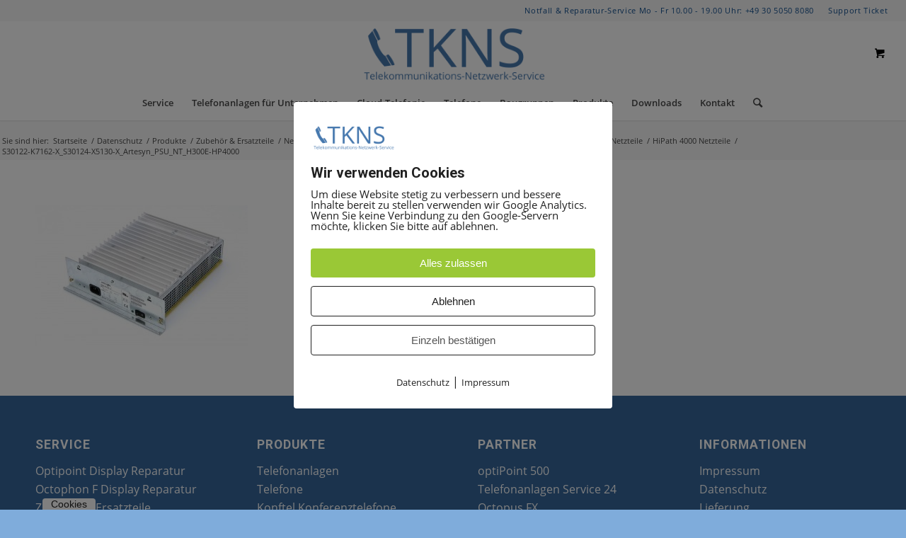

--- FILE ---
content_type: text/html; charset=UTF-8
request_url: https://www.tkns.de/produkte/basisstationen-kabel-adapter-zubehor-ersatzteile-siemens-telekom/netzteile/siemens-netzteile/hipath-4000/s30122-k7162-x_s30124-x5130-x_artesyn_psu_nt_h300e-hp4000-3/
body_size: 17088
content:
<!DOCTYPE html>
<html dir="ltr" lang="de" prefix="og: https://ogp.me/ns#" class="html_stretched responsive av-preloader-disabled av-default-lightbox  html_header_top html_logo_center html_bottom_nav_header html_menu_right html_slim html_header_sticky html_header_shrinking html_header_topbar_active html_mobile_menu_tablet html_header_searchicon html_content_align_center html_header_unstick_top_disabled html_header_stretch html_minimal_header html_minimal_header_shadow html_av-submenu-hidden html_av-submenu-display-click html_av-overlay-side html_av-overlay-side-classic html_av-submenu-clone html_entry_id_1299917642 html_cart_at_menu av-cookies-no-cookie-consent av-no-preview html_text_menu_active ">
<head>
<meta charset="UTF-8" />
<meta name="robots" content="index, follow" />
<!-- mobile setting -->
<meta name="viewport" content="width=device-width, initial-scale=1">
<!-- Scripts/CSS and wp_head hook -->
<title>S30122-K7162-X_S30124-X5130-X_Artesyn_PSU_NT_H300E-HP4000 | TKNS – Telefonanlagen &amp; Service</title>
<!-- All in One SEO 4.9.3 - aioseo.com -->
<meta name="robots" content="max-image-preview:large" />
<link rel="canonical" href="https://www.tkns.de/produkte/basisstationen-kabel-adapter-zubehor-ersatzteile-siemens-telekom/netzteile/siemens-netzteile/hipath-4000/s30122-k7162-x_s30124-x5130-x_artesyn_psu_nt_h300e-hp4000-3/" />
<meta name="generator" content="All in One SEO (AIOSEO) 4.9.3" />
<meta property="og:locale" content="de_DE" />
<meta property="og:site_name" content="TKNS – Telefonanlagen &amp; Service | TKNS bietet deutschlandweit Beratung, Verkauf &amp; Service für Mitel, Unify, Siemens HiPath &amp; Telekom Telefonanlagen. Neu, gebraucht, modernisiert – alles aus einer Hand." />
<meta property="og:type" content="article" />
<meta property="og:title" content="S30122-K7162-X_S30124-X5130-X_Artesyn_PSU_NT_H300E-HP4000 | TKNS – Telefonanlagen &amp; Service" />
<meta property="og:url" content="https://www.tkns.de/produkte/basisstationen-kabel-adapter-zubehor-ersatzteile-siemens-telekom/netzteile/siemens-netzteile/hipath-4000/s30122-k7162-x_s30124-x5130-x_artesyn_psu_nt_h300e-hp4000-3/" />
<meta property="article:published_time" content="2015-06-28T19:48:26+00:00" />
<meta property="article:modified_time" content="2015-06-28T19:48:26+00:00" />
<meta name="twitter:card" content="summary" />
<meta name="twitter:title" content="S30122-K7162-X_S30124-X5130-X_Artesyn_PSU_NT_H300E-HP4000 | TKNS – Telefonanlagen &amp; Service" />
<script type="application/ld+json" class="aioseo-schema">
{"@context":"https:\/\/schema.org","@graph":[{"@type":"BreadcrumbList","@id":"https:\/\/www.tkns.de\/produkte\/basisstationen-kabel-adapter-zubehor-ersatzteile-siemens-telekom\/netzteile\/siemens-netzteile\/hipath-4000\/s30122-k7162-x_s30124-x5130-x_artesyn_psu_nt_h300e-hp4000-3\/#breadcrumblist","itemListElement":[{"@type":"ListItem","@id":"https:\/\/www.tkns.de#listItem","position":1,"name":"Home","item":"https:\/\/www.tkns.de","nextItem":{"@type":"ListItem","@id":"https:\/\/www.tkns.de\/produkte\/basisstationen-kabel-adapter-zubehor-ersatzteile-siemens-telekom\/netzteile\/siemens-netzteile\/hipath-4000\/s30122-k7162-x_s30124-x5130-x_artesyn_psu_nt_h300e-hp4000-3\/#listItem","name":"S30122-K7162-X_S30124-X5130-X_Artesyn_PSU_NT_H300E-HP4000"}},{"@type":"ListItem","@id":"https:\/\/www.tkns.de\/produkte\/basisstationen-kabel-adapter-zubehor-ersatzteile-siemens-telekom\/netzteile\/siemens-netzteile\/hipath-4000\/s30122-k7162-x_s30124-x5130-x_artesyn_psu_nt_h300e-hp4000-3\/#listItem","position":2,"name":"S30122-K7162-X_S30124-X5130-X_Artesyn_PSU_NT_H300E-HP4000","previousItem":{"@type":"ListItem","@id":"https:\/\/www.tkns.de#listItem","name":"Home"}}]},{"@type":"ItemPage","@id":"https:\/\/www.tkns.de\/produkte\/basisstationen-kabel-adapter-zubehor-ersatzteile-siemens-telekom\/netzteile\/siemens-netzteile\/hipath-4000\/s30122-k7162-x_s30124-x5130-x_artesyn_psu_nt_h300e-hp4000-3\/#itempage","url":"https:\/\/www.tkns.de\/produkte\/basisstationen-kabel-adapter-zubehor-ersatzteile-siemens-telekom\/netzteile\/siemens-netzteile\/hipath-4000\/s30122-k7162-x_s30124-x5130-x_artesyn_psu_nt_h300e-hp4000-3\/","name":"S30122-K7162-X_S30124-X5130-X_Artesyn_PSU_NT_H300E-HP4000 | TKNS \u2013 Telefonanlagen & Service","inLanguage":"de-DE-formal","isPartOf":{"@id":"https:\/\/www.tkns.de\/#website"},"breadcrumb":{"@id":"https:\/\/www.tkns.de\/produkte\/basisstationen-kabel-adapter-zubehor-ersatzteile-siemens-telekom\/netzteile\/siemens-netzteile\/hipath-4000\/s30122-k7162-x_s30124-x5130-x_artesyn_psu_nt_h300e-hp4000-3\/#breadcrumblist"},"author":{"@id":"https:\/\/www.tkns.de\/author\/#author"},"creator":{"@id":"https:\/\/www.tkns.de\/author\/#author"},"datePublished":"2015-06-28T19:48:26+00:00","dateModified":"2015-06-28T19:48:26+00:00"},{"@type":"Organization","@id":"https:\/\/www.tkns.de\/#organization","name":"TKNS \u2013 Telefonanlagen & Service","description":"TKNS bietet deutschlandweit Beratung, Verkauf & Service f\u00fcr Mitel, Unify, Siemens HiPath & Telekom Telefonanlagen. Neu, gebraucht, modernisiert \u2013 alles aus einer Hand.","url":"https:\/\/www.tkns.de\/","logo":{"@type":"ImageObject","url":"https:\/\/www.tkns.de\/wp-content\/uploads\/2021\/07\/tkns-logo.png","@id":"https:\/\/www.tkns.de\/produkte\/basisstationen-kabel-adapter-zubehor-ersatzteile-siemens-telekom\/netzteile\/siemens-netzteile\/hipath-4000\/s30122-k7162-x_s30124-x5130-x_artesyn_psu_nt_h300e-hp4000-3\/#organizationLogo","width":600,"height":200},"image":{"@id":"https:\/\/www.tkns.de\/produkte\/basisstationen-kabel-adapter-zubehor-ersatzteile-siemens-telekom\/netzteile\/siemens-netzteile\/hipath-4000\/s30122-k7162-x_s30124-x5130-x_artesyn_psu_nt_h300e-hp4000-3\/#organizationLogo"}},{"@type":"Person","@id":"https:\/\/www.tkns.de\/author\/#author","url":"https:\/\/www.tkns.de\/author\/"},{"@type":"WebSite","@id":"https:\/\/www.tkns.de\/#website","url":"https:\/\/www.tkns.de\/","name":"TKNS \u2013 Telefonanlagen & Service","description":"TKNS bietet deutschlandweit Beratung, Verkauf & Service f\u00fcr Mitel, Unify, Siemens HiPath & Telekom Telefonanlagen. Neu, gebraucht, modernisiert \u2013 alles aus einer Hand.","inLanguage":"de-DE-formal","publisher":{"@id":"https:\/\/www.tkns.de\/#organization"}}]}
</script>
<!-- All in One SEO -->
<link rel="alternate" type="application/rss+xml" title="TKNS – Telefonanlagen &amp; Service &raquo; Feed" href="https://www.tkns.de/feed/" />
<link rel="alternate" type="application/rss+xml" title="TKNS – Telefonanlagen &amp; Service &raquo; Kommentar-Feed" href="https://www.tkns.de/comments/feed/" />
<link rel="alternate" type="application/rss+xml" title="TKNS – Telefonanlagen &amp; Service &raquo; S30122-K7162-X_S30124-X5130-X_Artesyn_PSU_NT_H300E-HP4000-Kommentar-Feed" href="https://www.tkns.de/produkte/basisstationen-kabel-adapter-zubehor-ersatzteile-siemens-telekom/netzteile/siemens-netzteile/hipath-4000/s30122-k7162-x_s30124-x5130-x_artesyn_psu_nt_h300e-hp4000-3/feed/" />
<link rel="alternate" title="oEmbed (JSON)" type="application/json+oembed" href="https://www.tkns.de/wp-json/oembed/1.0/embed?url=https%3A%2F%2Fwww.tkns.de%2Fprodukte%2Fbasisstationen-kabel-adapter-zubehor-ersatzteile-siemens-telekom%2Fnetzteile%2Fsiemens-netzteile%2Fhipath-4000%2Fs30122-k7162-x_s30124-x5130-x_artesyn_psu_nt_h300e-hp4000-3%2F" />
<link rel="alternate" title="oEmbed (XML)" type="text/xml+oembed" href="https://www.tkns.de/wp-json/oembed/1.0/embed?url=https%3A%2F%2Fwww.tkns.de%2Fprodukte%2Fbasisstationen-kabel-adapter-zubehor-ersatzteile-siemens-telekom%2Fnetzteile%2Fsiemens-netzteile%2Fhipath-4000%2Fs30122-k7162-x_s30124-x5130-x_artesyn_psu_nt_h300e-hp4000-3%2F&#038;format=xml" />
<!-- This site uses the Google Analytics by MonsterInsights plugin v9.11.1 - Using Analytics tracking - https://www.monsterinsights.com/ -->
<!-- Note: MonsterInsights is not currently configured on this site. The site owner needs to authenticate with Google Analytics in the MonsterInsights settings panel. -->
<!-- No tracking code set -->
<!-- / Google Analytics by MonsterInsights -->
<!-- google webfont font replacement -->
<script type='text/javascript'>
(function() {
/*	check if webfonts are disabled by user setting via cookie - or user must opt in.	*/
var html = document.getElementsByTagName('html')[0];
var cookie_check = html.className.indexOf('av-cookies-needs-opt-in') >= 0 || html.className.indexOf('av-cookies-can-opt-out') >= 0;
var allow_continue = true;
var silent_accept_cookie = html.className.indexOf('av-cookies-user-silent-accept') >= 0;
if( cookie_check && ! silent_accept_cookie )
{
if( ! document.cookie.match(/aviaCookieConsent/) || html.className.indexOf('av-cookies-session-refused') >= 0 )
{
allow_continue = false;
}
else
{
if( ! document.cookie.match(/aviaPrivacyRefuseCookiesHideBar/) )
{
allow_continue = false;
}
else if( ! document.cookie.match(/aviaPrivacyEssentialCookiesEnabled/) )
{
allow_continue = false;
}
else if( document.cookie.match(/aviaPrivacyGoogleWebfontsDisabled/) )
{
allow_continue = false;
}
}
}
if( allow_continue )
{
var f = document.createElement('link');
f.type 	= 'text/css';
f.rel 	= 'stylesheet';
f.href 	= '//fonts.googleapis.com/css?family=Roboto:100,400,700';
f.id 	= 'avia-google-webfont';
document.getElementsByTagName('head')[0].appendChild(f);
}
})();
</script>
<style id='wp-img-auto-sizes-contain-inline-css' type='text/css'>
img:is([sizes=auto i],[sizes^="auto," i]){contain-intrinsic-size:3000px 1500px}
/*# sourceURL=wp-img-auto-sizes-contain-inline-css */
</style>
<style id='wp-block-library-inline-css' type='text/css'>
:root{--wp-block-synced-color:#7a00df;--wp-block-synced-color--rgb:122,0,223;--wp-bound-block-color:var(--wp-block-synced-color);--wp-editor-canvas-background:#ddd;--wp-admin-theme-color:#007cba;--wp-admin-theme-color--rgb:0,124,186;--wp-admin-theme-color-darker-10:#006ba1;--wp-admin-theme-color-darker-10--rgb:0,107,160.5;--wp-admin-theme-color-darker-20:#005a87;--wp-admin-theme-color-darker-20--rgb:0,90,135;--wp-admin-border-width-focus:2px}@media (min-resolution:192dpi){:root{--wp-admin-border-width-focus:1.5px}}.wp-element-button{cursor:pointer}:root .has-very-light-gray-background-color{background-color:#eee}:root .has-very-dark-gray-background-color{background-color:#313131}:root .has-very-light-gray-color{color:#eee}:root .has-very-dark-gray-color{color:#313131}:root .has-vivid-green-cyan-to-vivid-cyan-blue-gradient-background{background:linear-gradient(135deg,#00d084,#0693e3)}:root .has-purple-crush-gradient-background{background:linear-gradient(135deg,#34e2e4,#4721fb 50%,#ab1dfe)}:root .has-hazy-dawn-gradient-background{background:linear-gradient(135deg,#faaca8,#dad0ec)}:root .has-subdued-olive-gradient-background{background:linear-gradient(135deg,#fafae1,#67a671)}:root .has-atomic-cream-gradient-background{background:linear-gradient(135deg,#fdd79a,#004a59)}:root .has-nightshade-gradient-background{background:linear-gradient(135deg,#330968,#31cdcf)}:root .has-midnight-gradient-background{background:linear-gradient(135deg,#020381,#2874fc)}:root{--wp--preset--font-size--normal:16px;--wp--preset--font-size--huge:42px}.has-regular-font-size{font-size:1em}.has-larger-font-size{font-size:2.625em}.has-normal-font-size{font-size:var(--wp--preset--font-size--normal)}.has-huge-font-size{font-size:var(--wp--preset--font-size--huge)}.has-text-align-center{text-align:center}.has-text-align-left{text-align:left}.has-text-align-right{text-align:right}.has-fit-text{white-space:nowrap!important}#end-resizable-editor-section{display:none}.aligncenter{clear:both}.items-justified-left{justify-content:flex-start}.items-justified-center{justify-content:center}.items-justified-right{justify-content:flex-end}.items-justified-space-between{justify-content:space-between}.screen-reader-text{border:0;clip-path:inset(50%);height:1px;margin:-1px;overflow:hidden;padding:0;position:absolute;width:1px;word-wrap:normal!important}.screen-reader-text:focus{background-color:#ddd;clip-path:none;color:#444;display:block;font-size:1em;height:auto;left:5px;line-height:normal;padding:15px 23px 14px;text-decoration:none;top:5px;width:auto;z-index:100000}html :where(.has-border-color){border-style:solid}html :where([style*=border-top-color]){border-top-style:solid}html :where([style*=border-right-color]){border-right-style:solid}html :where([style*=border-bottom-color]){border-bottom-style:solid}html :where([style*=border-left-color]){border-left-style:solid}html :where([style*=border-width]){border-style:solid}html :where([style*=border-top-width]){border-top-style:solid}html :where([style*=border-right-width]){border-right-style:solid}html :where([style*=border-bottom-width]){border-bottom-style:solid}html :where([style*=border-left-width]){border-left-style:solid}html :where(img[class*=wp-image-]){height:auto;max-width:100%}:where(figure){margin:0 0 1em}html :where(.is-position-sticky){--wp-admin--admin-bar--position-offset:var(--wp-admin--admin-bar--height,0px)}@media screen and (max-width:600px){html :where(.is-position-sticky){--wp-admin--admin-bar--position-offset:0px}}
/*# sourceURL=wp-block-library-inline-css */
</style><style id='global-styles-inline-css' type='text/css'>
:root{--wp--preset--aspect-ratio--square: 1;--wp--preset--aspect-ratio--4-3: 4/3;--wp--preset--aspect-ratio--3-4: 3/4;--wp--preset--aspect-ratio--3-2: 3/2;--wp--preset--aspect-ratio--2-3: 2/3;--wp--preset--aspect-ratio--16-9: 16/9;--wp--preset--aspect-ratio--9-16: 9/16;--wp--preset--color--black: #000000;--wp--preset--color--cyan-bluish-gray: #abb8c3;--wp--preset--color--white: #ffffff;--wp--preset--color--pale-pink: #f78da7;--wp--preset--color--vivid-red: #cf2e2e;--wp--preset--color--luminous-vivid-orange: #ff6900;--wp--preset--color--luminous-vivid-amber: #fcb900;--wp--preset--color--light-green-cyan: #7bdcb5;--wp--preset--color--vivid-green-cyan: #00d084;--wp--preset--color--pale-cyan-blue: #8ed1fc;--wp--preset--color--vivid-cyan-blue: #0693e3;--wp--preset--color--vivid-purple: #9b51e0;--wp--preset--gradient--vivid-cyan-blue-to-vivid-purple: linear-gradient(135deg,rgb(6,147,227) 0%,rgb(155,81,224) 100%);--wp--preset--gradient--light-green-cyan-to-vivid-green-cyan: linear-gradient(135deg,rgb(122,220,180) 0%,rgb(0,208,130) 100%);--wp--preset--gradient--luminous-vivid-amber-to-luminous-vivid-orange: linear-gradient(135deg,rgb(252,185,0) 0%,rgb(255,105,0) 100%);--wp--preset--gradient--luminous-vivid-orange-to-vivid-red: linear-gradient(135deg,rgb(255,105,0) 0%,rgb(207,46,46) 100%);--wp--preset--gradient--very-light-gray-to-cyan-bluish-gray: linear-gradient(135deg,rgb(238,238,238) 0%,rgb(169,184,195) 100%);--wp--preset--gradient--cool-to-warm-spectrum: linear-gradient(135deg,rgb(74,234,220) 0%,rgb(151,120,209) 20%,rgb(207,42,186) 40%,rgb(238,44,130) 60%,rgb(251,105,98) 80%,rgb(254,248,76) 100%);--wp--preset--gradient--blush-light-purple: linear-gradient(135deg,rgb(255,206,236) 0%,rgb(152,150,240) 100%);--wp--preset--gradient--blush-bordeaux: linear-gradient(135deg,rgb(254,205,165) 0%,rgb(254,45,45) 50%,rgb(107,0,62) 100%);--wp--preset--gradient--luminous-dusk: linear-gradient(135deg,rgb(255,203,112) 0%,rgb(199,81,192) 50%,rgb(65,88,208) 100%);--wp--preset--gradient--pale-ocean: linear-gradient(135deg,rgb(255,245,203) 0%,rgb(182,227,212) 50%,rgb(51,167,181) 100%);--wp--preset--gradient--electric-grass: linear-gradient(135deg,rgb(202,248,128) 0%,rgb(113,206,126) 100%);--wp--preset--gradient--midnight: linear-gradient(135deg,rgb(2,3,129) 0%,rgb(40,116,252) 100%);--wp--preset--font-size--small: 13px;--wp--preset--font-size--medium: 20px;--wp--preset--font-size--large: 36px;--wp--preset--font-size--x-large: 42px;--wp--preset--spacing--20: 0.44rem;--wp--preset--spacing--30: 0.67rem;--wp--preset--spacing--40: 1rem;--wp--preset--spacing--50: 1.5rem;--wp--preset--spacing--60: 2.25rem;--wp--preset--spacing--70: 3.38rem;--wp--preset--spacing--80: 5.06rem;--wp--preset--shadow--natural: 6px 6px 9px rgba(0, 0, 0, 0.2);--wp--preset--shadow--deep: 12px 12px 50px rgba(0, 0, 0, 0.4);--wp--preset--shadow--sharp: 6px 6px 0px rgba(0, 0, 0, 0.2);--wp--preset--shadow--outlined: 6px 6px 0px -3px rgb(255, 255, 255), 6px 6px rgb(0, 0, 0);--wp--preset--shadow--crisp: 6px 6px 0px rgb(0, 0, 0);}:where(.is-layout-flex){gap: 0.5em;}:where(.is-layout-grid){gap: 0.5em;}body .is-layout-flex{display: flex;}.is-layout-flex{flex-wrap: wrap;align-items: center;}.is-layout-flex > :is(*, div){margin: 0;}body .is-layout-grid{display: grid;}.is-layout-grid > :is(*, div){margin: 0;}:where(.wp-block-columns.is-layout-flex){gap: 2em;}:where(.wp-block-columns.is-layout-grid){gap: 2em;}:where(.wp-block-post-template.is-layout-flex){gap: 1.25em;}:where(.wp-block-post-template.is-layout-grid){gap: 1.25em;}.has-black-color{color: var(--wp--preset--color--black) !important;}.has-cyan-bluish-gray-color{color: var(--wp--preset--color--cyan-bluish-gray) !important;}.has-white-color{color: var(--wp--preset--color--white) !important;}.has-pale-pink-color{color: var(--wp--preset--color--pale-pink) !important;}.has-vivid-red-color{color: var(--wp--preset--color--vivid-red) !important;}.has-luminous-vivid-orange-color{color: var(--wp--preset--color--luminous-vivid-orange) !important;}.has-luminous-vivid-amber-color{color: var(--wp--preset--color--luminous-vivid-amber) !important;}.has-light-green-cyan-color{color: var(--wp--preset--color--light-green-cyan) !important;}.has-vivid-green-cyan-color{color: var(--wp--preset--color--vivid-green-cyan) !important;}.has-pale-cyan-blue-color{color: var(--wp--preset--color--pale-cyan-blue) !important;}.has-vivid-cyan-blue-color{color: var(--wp--preset--color--vivid-cyan-blue) !important;}.has-vivid-purple-color{color: var(--wp--preset--color--vivid-purple) !important;}.has-black-background-color{background-color: var(--wp--preset--color--black) !important;}.has-cyan-bluish-gray-background-color{background-color: var(--wp--preset--color--cyan-bluish-gray) !important;}.has-white-background-color{background-color: var(--wp--preset--color--white) !important;}.has-pale-pink-background-color{background-color: var(--wp--preset--color--pale-pink) !important;}.has-vivid-red-background-color{background-color: var(--wp--preset--color--vivid-red) !important;}.has-luminous-vivid-orange-background-color{background-color: var(--wp--preset--color--luminous-vivid-orange) !important;}.has-luminous-vivid-amber-background-color{background-color: var(--wp--preset--color--luminous-vivid-amber) !important;}.has-light-green-cyan-background-color{background-color: var(--wp--preset--color--light-green-cyan) !important;}.has-vivid-green-cyan-background-color{background-color: var(--wp--preset--color--vivid-green-cyan) !important;}.has-pale-cyan-blue-background-color{background-color: var(--wp--preset--color--pale-cyan-blue) !important;}.has-vivid-cyan-blue-background-color{background-color: var(--wp--preset--color--vivid-cyan-blue) !important;}.has-vivid-purple-background-color{background-color: var(--wp--preset--color--vivid-purple) !important;}.has-black-border-color{border-color: var(--wp--preset--color--black) !important;}.has-cyan-bluish-gray-border-color{border-color: var(--wp--preset--color--cyan-bluish-gray) !important;}.has-white-border-color{border-color: var(--wp--preset--color--white) !important;}.has-pale-pink-border-color{border-color: var(--wp--preset--color--pale-pink) !important;}.has-vivid-red-border-color{border-color: var(--wp--preset--color--vivid-red) !important;}.has-luminous-vivid-orange-border-color{border-color: var(--wp--preset--color--luminous-vivid-orange) !important;}.has-luminous-vivid-amber-border-color{border-color: var(--wp--preset--color--luminous-vivid-amber) !important;}.has-light-green-cyan-border-color{border-color: var(--wp--preset--color--light-green-cyan) !important;}.has-vivid-green-cyan-border-color{border-color: var(--wp--preset--color--vivid-green-cyan) !important;}.has-pale-cyan-blue-border-color{border-color: var(--wp--preset--color--pale-cyan-blue) !important;}.has-vivid-cyan-blue-border-color{border-color: var(--wp--preset--color--vivid-cyan-blue) !important;}.has-vivid-purple-border-color{border-color: var(--wp--preset--color--vivid-purple) !important;}.has-vivid-cyan-blue-to-vivid-purple-gradient-background{background: var(--wp--preset--gradient--vivid-cyan-blue-to-vivid-purple) !important;}.has-light-green-cyan-to-vivid-green-cyan-gradient-background{background: var(--wp--preset--gradient--light-green-cyan-to-vivid-green-cyan) !important;}.has-luminous-vivid-amber-to-luminous-vivid-orange-gradient-background{background: var(--wp--preset--gradient--luminous-vivid-amber-to-luminous-vivid-orange) !important;}.has-luminous-vivid-orange-to-vivid-red-gradient-background{background: var(--wp--preset--gradient--luminous-vivid-orange-to-vivid-red) !important;}.has-very-light-gray-to-cyan-bluish-gray-gradient-background{background: var(--wp--preset--gradient--very-light-gray-to-cyan-bluish-gray) !important;}.has-cool-to-warm-spectrum-gradient-background{background: var(--wp--preset--gradient--cool-to-warm-spectrum) !important;}.has-blush-light-purple-gradient-background{background: var(--wp--preset--gradient--blush-light-purple) !important;}.has-blush-bordeaux-gradient-background{background: var(--wp--preset--gradient--blush-bordeaux) !important;}.has-luminous-dusk-gradient-background{background: var(--wp--preset--gradient--luminous-dusk) !important;}.has-pale-ocean-gradient-background{background: var(--wp--preset--gradient--pale-ocean) !important;}.has-electric-grass-gradient-background{background: var(--wp--preset--gradient--electric-grass) !important;}.has-midnight-gradient-background{background: var(--wp--preset--gradient--midnight) !important;}.has-small-font-size{font-size: var(--wp--preset--font-size--small) !important;}.has-medium-font-size{font-size: var(--wp--preset--font-size--medium) !important;}.has-large-font-size{font-size: var(--wp--preset--font-size--large) !important;}.has-x-large-font-size{font-size: var(--wp--preset--font-size--x-large) !important;}
/*# sourceURL=global-styles-inline-css */
</style>
<style id='classic-theme-styles-inline-css' type='text/css'>
/*! This file is auto-generated */
.wp-block-button__link{color:#fff;background-color:#32373c;border-radius:9999px;box-shadow:none;text-decoration:none;padding:calc(.667em + 2px) calc(1.333em + 2px);font-size:1.125em}.wp-block-file__button{background:#32373c;color:#fff;text-decoration:none}
/*# sourceURL=/wp-includes/css/classic-themes.min.css */
</style>
<!-- <link rel='stylesheet' id='pixelmate-public-css-css' href='https://www.tkns.de/wp-content/plugins/pixelmate/public//assets/css/pixelmate.css?ver=6.9' type='text/css' media='all' /> -->
<link rel="stylesheet" type="text/css" href="//www.tkns.de/wp-content/cache/wpfc-minified/6wf26hqi/4hqo4.css" media="all"/>
<style id='woocommerce-inline-inline-css' type='text/css'>
.woocommerce form .form-row .required { visibility: visible; }
/*# sourceURL=woocommerce-inline-inline-css */
</style>
<!-- <link rel='stylesheet' id='enfold-child-custom-css' href='https://www.tkns.de/wp-content/themes/enfold-child/style.css?ver=6.9' type='text/css' media='all' /> -->
<!-- <link rel='stylesheet' id='mimetypes-link-icons-css' href='https://www.tkns.de/wp-content/plugins/mimetypes-link-icons/css/style.php?cssvars=bXRsaV9oZWlnaHQ9MjQmbXRsaV9pbWFnZV90eXBlPXBuZyZtdGxpX2xlZnRvcnJpZ2h0PWxlZnQmYWN0aXZlX3R5cGVzPWRvY3xnenxwZGZ8cmFyfHRhcnx0Z3p8emlw&#038;ver=3.0' type='text/css' media='all' /> -->
<!-- <link rel='stylesheet' id='avia-merged-styles-css' href='https://www.tkns.de/wp-content/uploads/dynamic_avia/avia-merged-styles-3992b82163819599bf2f8077c4c1cd5b---694ade5b1aa41.css' type='text/css' media='all' /> -->
<link rel="stylesheet" type="text/css" href="//www.tkns.de/wp-content/cache/wpfc-minified/2mbre3se/9nf8p.css" media="all"/>
<script type="text/javascript" src="https://www.tkns.de/wp-includes/js/jquery/jquery.min.js?ver=3.7.1" id="jquery-core-js"></script>
<script type="text/javascript" src="https://www.tkns.de/wp-includes/js/jquery/jquery-migrate.min.js?ver=3.4.1" id="jquery-migrate-js"></script>
<script type="text/javascript" id="pixelmate-public-js-js-extra">
/* <![CDATA[ */
var js_options = {"google_fonts":[],"flexTracking":[],"flexWerbung":[],"flexNotwendig":[],"flexSonstige":[],"webinaris":"","webinaris_load":"0","pixelmate_script":"0","pixelmate_script_code_head":"","pixelmate_script_code_body":"","pixelmate_script_code_footer":"","pixelmate_script_stats":"0","pixelmate_script_code_head_stats":"","pixelmate_script_code_body_stats":"","pixelmate_script_code_footer_stats":"","pixelmate_tag_manager":"0","pixelmate_gtm":"GTM-0000000","domain":"tkns.de","full_domain":"https://www.tkns.de","wpmllang":"no-wpml","gen_banner_aktiv":"1","gen_banner_delay":"0","gen_individuell":"1","gen_heading":"Wir verwenden Cookies","gen_text":"Um diese Website stetig zu verbessern und bessere Inhalte bereit zu stellen verwenden wir Google Analytics. Wenn Sie keine Verbindung zu den Google-Servern m\u00f6chte, klicken Sie bitte auf ablehnen.","gen_allow_text":"Alles zulassen","gen_single_text":"Einzeln best\u00e4tigen","gen_deny_text":"Ablehnen","gen_dse_text":"Datenschutz","gen_impressum_text":"Impressum","speicherdauer_der_cookies":"14","cookies_secure":"0","alt_track":"0","pix_settings_check":"1","pix_settings_uberschrift":"Cookie Einstellungen","pix_settings_hinweis_dse":"Hier k\u00f6nnen Cookies je nach Kategorie zugelassen bzw. abgelehnt werden. Genauere Informationen \u00fcber die auf dieser Website genutzten Dienste findest du in der Datenschutzerkl\u00e4rung","pix_settings_notwendige_c":"nur notwendige Cookies erlauben","pix_settings_notwendige_c_text":"","pix_settings_statistik":"Statistik erlauben (z.B. Google Analytics)","pix_settings_statistik_text":"","pix_settings_statistik_aus":"","pix_settings_werbung":"Werbung erlauben (z.B. Facebook, Adsense...)","pix_settings_werbung_text":"","pix_settings_werbung_aus":"1","pix_settings_videos":"externe Medien erlauben (z.B. YouTube, Vimeo...)","pix_settings_videos_text":"","pix_settings_videos_aus":"1","pix_settings_sonstige":"sonstige externe Inhalte erlauben (z.B. Twitter, Webinaris...)","pix_settings_sonstige_text":"","pix_settings_sonstige_aus":"1","pix_settings_speichern_button":"speichern","pix_settings_more":"more","pix_settings_dse_ex":"privacy policy","design_pos":"Fullscreen","elmentor_popup_id":"","pixelmate_logo_check":"1","pixelmate_logo":"https://www.tkns.de/wp-content/uploads/2021/07/tkns-logo.png","banner_padding_oben":"24","box_margin":"0px 0px 0px 0px","box_border_width":"0px 0px 0px 0px","box_border_style":"solid","box_border_color":"#ffffff","box_padding":"24px 24px 24px 24px","box_border_radius":"4px 4px 4px 4px","box_bg_color":"#ffffff","box_color_title":"#212121","box_color_text":"#212121","box_bg_verlauf":"0","box_bg_verlauf_1":"#ffffff","box_bg_verlauf_2":"#ffffff","box_shadow":"0","box_shadow_h":"3","box_shadow_v":"0","box_shadow_blur":"3","box_shadow_color":"#000000","box_h_font_size":"20","box_font_size":"15","box_line_height":"1","pixelmate_text_align":"left","cb_aktiv":"1","cb_position":"unten links","cb_font_size":"14","cb_background":"#FFFFFF","cb_color":"#212121","cb_important":"1","btn_bg_color":"#9AC836","btn_color":"white","btn_border_color":"rgba(0,0,0,0.06)","btn_border_width":"0","btn_border_radius":"4","btn_deny_bg_color":"#ffffff","btn_deny_color":"#212121","btn_deny_border_color":"#212121","btn_deny_border_width":"1","btn_deny_border_radius":"4","btn_set_bg_color":"#ffffff","btn_set_color":"#555555","btn_set_border_color":"#212121","btn_set_border_width":"1","btn_set_border_radius":"4","ga":"1","gaText":null,"gaId":"UA-35927849-1","ga2":null,"gaId2":null,"gaAno":"1","google_optimize_aktivieren":"0","google_optimize_id":"000000","ga_cookie_duration":"730","ga_cookies_ssl":"0","media_youtube":"0","media_youtube_text":"YouTube ist eine Videohosting Plattform. Durch die externe Einbindung von Videos werden personenbezogene Daten an YouTube \u00fcbermittelt.","media_vimeo":"0","media_vimeo_text":"Vimeo ist eine Videohosting Plattform. Durch die externe Einbindung von Videos werden personenbezogene Daten an Vimeo \u00fcbermittelt.","media_twitter":"0","media_twitter_text":"Twitter ist ein Nachrichtendienst. Durch das einbetten von Twitter Beitr\u00e4gen auf unserer Website werden personenbezogene Daten an Twitter \u00fcbermittelt.","media_gmaps":"0","media_gmaps_text":"Wir haben auf unserer Website interaktive Karten mit Hilfe von Google Maps der Google LLC. (\u201eGoogle\u201c) integriert. Die Karten werden nur angezeigt, wenn Sie dem Setzen und Auslesen von Cookies durch Google zustimmen. Dadurch k\u00f6nnen personenbezogene Daten an Google \u00fcbermittelt werden.","media_osm":"0","media_osm_text":"Durch die Einbettung von Google Maps auf unserer Website werden personenbezogene Daten an Google \u00fcbermittelt.","media_calendly":"0","media_calendly_text":"Calendly ist Buchungstool. Durch die Einbettung auf unserer Website werden personenbezogene Daten an Calendly \u00fcbermittelt.","media_xing_events":"0","media_xing_events_text":"Durch die Einbettung von Xing werden personenbezogene Daten an Xing \u00fcbermittelt.","media_libsyn":"0","media_libsyn_text":"Durch die Einbettung des Podcast Players von Libsyn werden personenbezogene Daten an Libsyn \u00fcbermittelt.","media_trustindex":"0","media_trustindex_text":"Durch die Einbettung der Google Reviews werden Daten an Trustindex.io \u00fcbermittelt.","media_recaptcha":"0","media_recaptcha_text":"ReCaptcha muss auf unserer Website geladen werden, um Kontaktanfragen zu versenden.","dse_extern":"","dse_extern_url":null,"impressum_extern":"","impressum_extern_url":null,"fb":"0","fbText":null,"fbId":"00000000","fb_opt_out":"","fb_consent_mode":null,"csp":"0","csp_admin":"","youtubeIn":"0","youtubeHeading":null,"youtubeText":null,"vimeoIn":"","vimeoHeading":null,"vimeoText":null,"wlVimeo":"0","wlYoutube":"0","wlGmaps":"0","wlReCaptcha":"0","dse":"https://www.tkns.de/datenschutz/","impressum":"https://www.tkns.de/impressum/","protokoll":null,"txt_cookie_banner_heading":"We use Cookies","txt_cookie_banner":"We use cookies on our website. Some cookies are necessary (e.g. for the shopping cart) others are not necessary. The non-essential cookies help us to optimize our online offer, our website functions and are used for marketing purposes. The consent includes the storage of information on your terminal device, the reading of personal data and its processing.  Click 'Accept all' to consent to the use of cookies that are not necessary or 'Reject all' if you decide otherwise. You can get detailed information of the types of cookies we use and access their settings under 'Manage Settings'. You can access the settings at any time and also subsequently deselect cookies at any time (e.g. in the privacy policy or at the bottom of our website).","txt_btn_allow":"Accept All","txt_btn_deny":"Deny All","txt_btn_settings":"Settings","txt_datenschutz":"Privacy Policy","txt_impressum":"Legal Notice","txt_datenschutz_hinweis":"You can find more detailed information about the services used on this website in the privacy policy","txt_allow":"Accept","txt_youtube_heading":"Enable Youtube?","txt_youtube_content":"YouTube videos can only be displayed if they are allowed to set cookies.","txt_youtube_footer":"When YouTube is activated for this site, personal information is submitted to YouTube and processed. Please see the YouTube privacy policy for more information: ","txt_vimeo_heading":"Enable Vimeo?","txt_vimeo_content":"Vimeo videos can only be displayed if they are allowed to set cookies.","txt_vimeo_footer":"When Vimeo is activated for this site, personal information is submitted to Vimeo and processed. Please see the YouTube privacy policy for more information: ","txt_gmaps_heading":"Enable Google Maps?","txt_gmaps_content":"Google Maps can only be displayed if they are allowed to set cookies.","txt_gmaps_footer":"When Google Maps is activated for this site, personal information is submitted to Google and processed. Please see the YouTube privacy policy for more information: ","txt_osm_heading":"Enable Open Street Maps?","txt_osm_content":"Open Street Maps can only be displayed if they are allowed to set cookies.","txt_osm_footer":"When Open Street Maps is activated for this site, personal information is submitted to openstreetmap.de and processed. Please see the OpenStreetMap privacy policy for more information: ","txt_twitter_heading":"Enable Twitter?","txt_twitter_content":"Here we would like to display content from Twitter.","txt_twitter_footer":"If this content is allowed to load on this website, an external connection to Twitter will be established and cookies may be set. More information: ","txt_libsyn_heading":"Enable Libsyn Podcast?","txt_libsyn_content":"This Podcast hosted by Libsyn can only be displayed if they are allowed to set cookies.","txt_libsyn_footer":"When the Podcast Player is activated for this site, personal information is submitted to Libsyn and processed. Please see the Libsyn privacy policy for more information: ","txt_trustindex_heading":"Show Google Reviews?","txt_trustindex_content":"At this point we would like to display our Google Reviews. For this, a trustindex.io and googleusercontent.com connection would have to be established, for which we need your consent.","txt_trustindex_footer":"Please see the trustindex.io privacy policy for more information: ","txt_here":"here","txt_more":"learn more","calendly_h2":"Book now","calendly_text":"For booking appointments we use the external tool Calendly. During the booking process cookies are set and personal data is statistically evaluated.","calendly_btn":"continue","xing_h2":"Show Xing Events","xing_text":"In order to display Xing Events, cookies must be set that statistically evaluate personal data.","xing_btn":"continue","issingle":"no","pixe_test":{"margin":"0px 0px 0px 0px","border":"0px solid ","padding":"12px 24px 24px 24px","border-radius":"5px","margin-top":"0px","margin-right":"0px","margin-bottom":"0px","margin-left":"0px","border-top":"0px","border-right":"0px","border-bottom":"0px","border-left":"0px","padding-top":"12px","padding-right":"24px","padding-bottom":"24px","padding-left":"24px","background-color":"#ffffff","border-color":"","color":"#0a0a0a","border-style":"solid","border-top-left-radius":"4px","border-bottom-left-radius":"4px","border-top-right-radius":"4px","border-bottom-right-radius":"4px"},"client_ip":"144.76.32.117","wpml_exists":"0","sprachumschalter_aktivieren":"0","ajaxurl":"https://www.tkns.de/wp-admin/admin-ajax.php","nonce":"1fbfd87f5f","elementor":"false","divi_builder":"false"};
//# sourceURL=pixelmate-public-js-js-extra
/* ]]> */
</script>
<script type="module" async src="https://www.tkns.de/wp-content/plugins/pixelmate/public//assets/js/dist/bundle.js?ver=1.0.0"></script><script type="text/javascript" src="https://www.tkns.de/wp-content/plugins/woocommerce/assets/js/jquery-blockui/jquery.blockUI.min.js?ver=2.7.0-wc.10.4.3" id="wc-jquery-blockui-js" data-wp-strategy="defer"></script>
<script type="text/javascript" id="wc-add-to-cart-js-extra">
/* <![CDATA[ */
var wc_add_to_cart_params = {"ajax_url":"/wp-admin/admin-ajax.php","wc_ajax_url":"/?wc-ajax=%%endpoint%%","i18n_view_cart":"Warenkorb anzeigen","cart_url":"https://www.tkns.de/warenkorb/","is_cart":"","cart_redirect_after_add":"no"};
//# sourceURL=wc-add-to-cart-js-extra
/* ]]> */
</script>
<script type="text/javascript" src="https://www.tkns.de/wp-content/plugins/woocommerce/assets/js/frontend/add-to-cart.min.js?ver=10.4.3" id="wc-add-to-cart-js" defer="defer" data-wp-strategy="defer"></script>
<script type="text/javascript" src="https://www.tkns.de/wp-content/plugins/woocommerce/assets/js/js-cookie/js.cookie.min.js?ver=2.1.4-wc.10.4.3" id="wc-js-cookie-js" data-wp-strategy="defer"></script>
<!-- Google tag (gtag.js) snippet added by Site Kit -->
<!-- Google Analytics snippet added by Site Kit -->
<script type="text/javascript" src="https://www.googletagmanager.com/gtag/js?id=GT-MQJQWV5K" id="google_gtagjs-js" async></script>
<script type="text/javascript" id="google_gtagjs-js-after">
/* <![CDATA[ */
window.dataLayer = window.dataLayer || [];function gtag(){dataLayer.push(arguments);}
gtag("set","linker",{"domains":["www.tkns.de"]});
gtag("js", new Date());
gtag("set", "developer_id.dZTNiMT", true);
gtag("config", "GT-MQJQWV5K");
window._googlesitekit = window._googlesitekit || {}; window._googlesitekit.throttledEvents = []; window._googlesitekit.gtagEvent = (name, data) => { var key = JSON.stringify( { name, data } ); if ( !! window._googlesitekit.throttledEvents[ key ] ) { return; } window._googlesitekit.throttledEvents[ key ] = true; setTimeout( () => { delete window._googlesitekit.throttledEvents[ key ]; }, 5 ); gtag( "event", name, { ...data, event_source: "site-kit" } ); }; 
//# sourceURL=google_gtagjs-js-after
/* ]]> */
</script>
<link rel="https://api.w.org/" href="https://www.tkns.de/wp-json/" /><link rel="alternate" title="JSON" type="application/json" href="https://www.tkns.de/wp-json/wp/v2/media/1299917642" /><link rel="EditURI" type="application/rsd+xml" title="RSD" href="https://www.tkns.de/xmlrpc.php?rsd" />
<link rel='shortlink' href='https://www.tkns.de/?p=1299917642' />
<meta name="generator" content="Site Kit by Google 1.170.0" /><link rel="profile" href="http://gmpg.org/xfn/11" />
<link rel="alternate" type="application/rss+xml" title="TKNS – Telefonanlagen &amp; Service RSS2 Feed" href="https://www.tkns.de/feed/" />
<link rel="pingback" href="https://www.tkns.de/xmlrpc.php" />
<!--[if lt IE 9]><script src="https://www.tkns.de/wp-content/themes/enfold/js/html5shiv.js"></script><![endif]-->
<link rel="icon" href="https://www.tkns.de/wp-content/uploads/2021/03/favicon.png" type="image/png">
<noscript><style>.woocommerce-product-gallery{ opacity: 1 !important; }</style></noscript>
<!-- To speed up the rendering and to display the site as fast as possible to the user we include some styles and scripts for above the fold content inline -->
<script type="text/javascript">'use strict';var avia_is_mobile=!1;if(/Android|webOS|iPhone|iPad|iPod|BlackBerry|IEMobile|Opera Mini/i.test(navigator.userAgent)&&'ontouchstart' in document.documentElement){avia_is_mobile=!0;document.documentElement.className+=' avia_mobile '}
else{document.documentElement.className+=' avia_desktop '};document.documentElement.className+=' js_active ';(function(){var e=['-webkit-','-moz-','-ms-',''],n='';for(var t in e){if(e[t]+'transform' in document.documentElement.style){document.documentElement.className+=' avia_transform ';n=e[t]+'transform'};if(e[t]+'perspective' in document.documentElement.style)document.documentElement.className+=' avia_transform3d '};if(typeof document.getElementsByClassName=='function'&&typeof document.documentElement.getBoundingClientRect=='function'&&avia_is_mobile==!1){if(n&&window.innerHeight>0){setTimeout(function(){var e=0,o={},a=0,t=document.getElementsByClassName('av-parallax'),i=window.pageYOffset||document.documentElement.scrollTop;for(e=0;e<t.length;e++){t[e].style.top='0px';o=t[e].getBoundingClientRect();a=Math.ceil((window.innerHeight+i-o.top)*0.3);t[e].style[n]='translate(0px, '+a+'px)';t[e].style.top='auto';t[e].className+=' enabled-parallax '}},50)}}})();</script>		<style type="text/css" id="wp-custom-css">
@media only screen and (max-width: 767px) {
.responsive .logo img
{
width: 60%;
}
}
body div .avia-button {
font-size: 16px !important;
}
#after_submenu_2, #after_section_1 {
border-top: none;
}
strong {
color: inherit !important;
}
.container_wrap {
border-top-width: 0px !important;
}
</style>
<style type='text/css'>
@font-face {font-family: 'entypo-fontello'; font-weight: normal; font-style: normal; font-display: auto;
src: url('https://www.tkns.de/wp-content/themes/enfold/config-templatebuilder/avia-template-builder/assets/fonts/entypo-fontello.woff2') format('woff2'),
url('https://www.tkns.de/wp-content/themes/enfold/config-templatebuilder/avia-template-builder/assets/fonts/entypo-fontello.woff') format('woff'),
url('https://www.tkns.de/wp-content/themes/enfold/config-templatebuilder/avia-template-builder/assets/fonts/entypo-fontello.ttf') format('truetype'), 
url('https://www.tkns.de/wp-content/themes/enfold/config-templatebuilder/avia-template-builder/assets/fonts/entypo-fontello.svg#entypo-fontello') format('svg'),
url('https://www.tkns.de/wp-content/themes/enfold/config-templatebuilder/avia-template-builder/assets/fonts/entypo-fontello.eot'),
url('https://www.tkns.de/wp-content/themes/enfold/config-templatebuilder/avia-template-builder/assets/fonts/entypo-fontello.eot?#iefix') format('embedded-opentype');
} #top .avia-font-entypo-fontello, body .avia-font-entypo-fontello, html body [data-av_iconfont='entypo-fontello']:before{ font-family: 'entypo-fontello'; }
@font-face {font-family: 'Flaticon'; font-weight: normal; font-style: normal; font-display: auto;
src: url('https://www.tkns.de/wp-content/uploads/avia_fonts/Flaticon/Flaticon.woff2') format('woff2'),
url('https://www.tkns.de/wp-content/uploads/avia_fonts/Flaticon/Flaticon.woff') format('woff'),
url('https://www.tkns.de/wp-content/uploads/avia_fonts/Flaticon/Flaticon.ttf') format('truetype'), 
url('https://www.tkns.de/wp-content/uploads/avia_fonts/Flaticon/Flaticon.svg#Flaticon') format('svg'),
url('https://www.tkns.de/wp-content/uploads/avia_fonts/Flaticon/Flaticon.eot'),
url('https://www.tkns.de/wp-content/uploads/avia_fonts/Flaticon/Flaticon.eot?#iefix') format('embedded-opentype');
} #top .avia-font-Flaticon, body .avia-font-Flaticon, html body [data-av_iconfont='Flaticon']:before{ font-family: 'Flaticon'; }
@font-face {font-family: 'flaticon'; font-weight: normal; font-style: normal; font-display: auto;
src: url('https://www.tkns.de/wp-content/uploads/avia_fonts/flaticon/flaticon.woff2') format('woff2'),
url('https://www.tkns.de/wp-content/uploads/avia_fonts/flaticon/flaticon.woff') format('woff'),
url('https://www.tkns.de/wp-content/uploads/avia_fonts/flaticon/flaticon.ttf') format('truetype'), 
url('https://www.tkns.de/wp-content/uploads/avia_fonts/flaticon/flaticon.svg#flaticon') format('svg'),
url('https://www.tkns.de/wp-content/uploads/avia_fonts/flaticon/flaticon.eot'),
url('https://www.tkns.de/wp-content/uploads/avia_fonts/flaticon/flaticon.eot?#iefix') format('embedded-opentype');
} #top .avia-font-flaticon, body .avia-font-flaticon, html body [data-av_iconfont='flaticon']:before{ font-family: 'flaticon'; }
</style>
<!--
Debugging Info for Theme support: 
Theme: Enfold
Version: 4.7.6.4
Installed: enfold
AviaFramework Version: 5.0
AviaBuilder Version: 4.7.6.4
aviaElementManager Version: 1.0.1
- - - - - - - - - - -
ChildTheme: Enfold Child
ChildTheme Version: 1.0
ChildTheme Installed: enfold
ML:256-PU:27-PLA:27
WP:6.9
Compress: CSS:all theme files - JS:all theme files
Updates: enabled - token has changed and not verified
PLAu:24
-->
<!-- <link rel='stylesheet' id='wc-blocks-style-css' href='https://www.tkns.de/wp-content/plugins/woocommerce/assets/client/blocks/wc-blocks.css?ver=wc-10.4.3' type='text/css' media='all' /> -->
<link rel="stylesheet" type="text/css" href="//www.tkns.de/wp-content/cache/wpfc-minified/99ewvsjh/cc001.css" media="all"/>
</head>
<body id="top" class="attachment wp-singular attachment-template-default attachmentid-1299917642 attachment-jpeg wp-theme-enfold wp-child-theme-enfold-child  rtl_columns stretched roboto open-sans-custom open-sans theme-enfold woocommerce-no-js avia-woocommerce-30" itemscope="itemscope" itemtype="https://schema.org/WebPage" >
<div id='wrap_all'>
<header id='header' class='all_colors header_color light_bg_color  av_header_top av_logo_center av_bottom_nav_header av_menu_right av_slim av_header_sticky av_header_shrinking av_header_stretch av_mobile_menu_tablet av_header_searchicon av_header_unstick_top_disabled av_minimal_header av_minimal_header_shadow av_alternate_logo_active av_header_border_disabled'  role="banner" itemscope="itemscope" itemtype="https://schema.org/WPHeader" >
<div id='header_meta' class='container_wrap container_wrap_meta  av_secondary_right av_extra_header_active av_phone_active_right av_entry_id_1299917642'>
<div class='container'>
<nav class='sub_menu'  role="navigation" itemscope="itemscope" itemtype="https://schema.org/SiteNavigationElement" ><ul id="avia2-menu" class="menu"><li id="menu-item-1299920279" class="menu-item menu-item-type-post_type menu-item-object-page menu-item-1299920279"><a href="https://www.tkns.de/service/">Support Ticket</a></li>
</ul></nav><div class='phone-info with_nav'><span>Notfall & Reparatur-Service Mo - Fr 10.00 - 19.00 Uhr: <a href="tel:03050508080">+49 30 5050 8080</a></span></div>			      </div>
</div>
<div  id='header_main' class='container_wrap container_wrap_logo'>
<div class='container av-logo-container'><div class='inner-container'><span class='logo'><a href='https://www.tkns.de/'><img height="100" width="300" src='https://www.tkns.de/wp-content/uploads/2021/07/tkns-logo.png' alt='TKNS – Telefonanlagen &amp; Service' title='' /></a></span><ul id="menu-item-shop" class = 'menu-item cart_dropdown ' data-success='wurde zum Warenkorb hinzugefügt'><li class='cart_dropdown_first'><a class='cart_dropdown_link' href='https://www.tkns.de/warenkorb/'><span aria-hidden='true' data-av_icon='' data-av_iconfont='entypo-fontello'></span><span class='av-cart-counter '>0</span><span class='avia_hidden_link_text'>Einkaufswagen</span></a><!--<span class='cart_subtotal'><span class="woocommerce-Price-amount amount"><bdi>0,00&nbsp;<span class="woocommerce-Price-currencySymbol">&euro;</span></bdi></span></span>--><div class='dropdown_widget dropdown_widget_cart'><div class='avia-arrow'></div><div class="widget_shopping_cart_content"></div></div></li></ul></div></div><div id='header_main_alternate' class='container_wrap'><div class='container'><nav class='main_menu' data-selectname='Seite auswählen'  role="navigation" itemscope="itemscope" itemtype="https://schema.org/SiteNavigationElement" ><div class="avia-menu av-main-nav-wrap"><ul id="avia-menu" class="menu av-main-nav"><li id="menu-item-1299917108" class="menu-item menu-item-type-post_type menu-item-object-page menu-item-has-children menu-item-mega-parent  menu-item-top-level menu-item-top-level-1"><a href="https://www.tkns.de/services/" itemprop="url"><span class="avia-bullet"></span><span class="avia-menu-text">Service</span><span class="avia-menu-fx"><span class="avia-arrow-wrap"><span class="avia-arrow"></span></span></span></a>
<div class='avia_mega_div avia_mega2 six units'>
<ul class="sub-menu">
<li id="menu-item-1299918889" class="menu-item menu-item-type-custom menu-item-object-custom menu-item-has-children avia_mega_menu_columns_2 three units  avia_mega_menu_columns_first"><span class='mega_menu_title heading-color av-special-font'>Wir sind für Sie da &#8211; Beratung &#038; Hilfe</span>
<ul class="sub-menu">
<li id="menu-item-1299921728" class="menu-item menu-item-type-post_type menu-item-object-page"><a href="https://www.tkns.de/services/techniker-service-fuer-internet-netzwerk-kommunikation/" itemprop="url"><span class="avia-bullet"></span><span class="avia-menu-text">Techniker-Service für Internet, Netzwerk &#038; Kommunikation</span></a></li>
<li id="menu-item-1299921929" class="menu-item menu-item-type-post_type menu-item-object-page"><a href="https://www.tkns.de/anrufbeantworter-telefonansagen-fuer-unternehmen/" itemprop="url"><span class="avia-bullet"></span><span class="avia-menu-text">Anrufbeantworter &#038; Telefonansagen für Unternehmen</span></a></li>
<li id="menu-item-1299917727" class="menu-item menu-item-type-post_type menu-item-object-page"><a href="https://www.tkns.de/services/installations-programmierung-service-vor-ort-oder-per-remote-fur-hipath-3000/" itemprop="url"><span class="avia-bullet"></span><span class="avia-menu-text">Installation &#038; Programmierung</span></a></li>
<li id="menu-item-1299917730" class="menu-item menu-item-type-post_type menu-item-object-page"><a href="https://www.tkns.de/services/optipoint-500-display-reparatur/" itemprop="url"><span class="avia-bullet"></span><span class="avia-menu-text">Display Reparatur Optipoint 500 &#038; Octophon F</span></a></li>
<li id="menu-item-1299917728" class="menu-item menu-item-type-post_type menu-item-object-page"><a href="https://www.tkns.de/services/telefonische-beratung/" itemprop="url"><span class="avia-bullet"></span><span class="avia-menu-text">Telefonische Beratung</span></a></li>
<li id="menu-item-1299917734" class="menu-item menu-item-type-post_type menu-item-object-page"><a href="https://www.tkns.de/services/telefonanlagen-optimierung/" itemprop="url"><span class="avia-bullet"></span><span class="avia-menu-text">Optimierung &#038; Erweiterung</span></a></li>
<li id="menu-item-1299917732" class="menu-item menu-item-type-post_type menu-item-object-page"><a href="https://www.tkns.de/services/migration-hipath-3000-auf-v9/" itemprop="url"><span class="avia-bullet"></span><span class="avia-menu-text">Migration HiPath 3000 auf V9</span></a></li>
<li id="menu-item-1299917731" class="menu-item menu-item-type-post_type menu-item-object-page"><a href="https://www.tkns.de/voice-over-ip-umrustung/" itemprop="url"><span class="avia-bullet"></span><span class="avia-menu-text">Voice over IP / VoIP Umrüstung</span></a></li>
<li id="menu-item-1299920498" class="menu-item menu-item-type-post_type menu-item-object-page"><a href="https://www.tkns.de/services/support-ende-2026-fuer-kommunikationssysteme/" itemprop="url"><span class="avia-bullet"></span><span class="avia-menu-text">Support-Ende 2026 für OSBiz V2 Kommunikationssysteme</span></a></li>
</ul>
</li>
<li id="menu-item-1299918890" class="menu-item menu-item-type-custom menu-item-object-custom menu-item-has-children avia_mega_menu_columns_2 three units avia_mega_menu_columns_last"><span class='mega_menu_title heading-color av-special-font'>Informationen über unser Produktsortiment</span>
<ul class="sub-menu">
<li id="menu-item-1299921052" class="menu-item menu-item-type-post_type menu-item-object-page"><a href="https://www.tkns.de/services/telekom-umstellung-auf-companyflex/" itemprop="url"><span class="avia-bullet"></span><span class="avia-menu-text">Telekom Umstellung auf CompanyFlex</span></a></li>
<li id="menu-item-1299921755" class="menu-item menu-item-type-post_type menu-item-object-page"><a href="https://www.tkns.de/services/plusnet-internet-telefonie/" itemprop="url"><span class="avia-bullet"></span><span class="avia-menu-text">Plusnet Internet &#038; Telefonie</span></a></li>
<li id="menu-item-1299921007" class="menu-item menu-item-type-post_type menu-item-object-page"><a href="https://www.tkns.de/services/octopus-fx/" itemprop="url"><span class="avia-bullet"></span><span class="avia-menu-text">Octopus FX</span></a></li>
<li id="menu-item-1299917736" class="menu-item menu-item-type-post_type menu-item-object-page"><a href="https://www.tkns.de/services/neuwertige-gebrauchte-produkte/" itemprop="url"><span class="avia-bullet"></span><span class="avia-menu-text">neuwertige gebrauchte Produkte</span></a></li>
<li id="menu-item-1299917735" class="menu-item menu-item-type-post_type menu-item-object-page"><a href="https://www.tkns.de/services/neue-telefonanlagen/" itemprop="url"><span class="avia-bullet"></span><span class="avia-menu-text">Neue Produkte</span></a></li>
<li id="menu-item-1299917729" class="menu-item menu-item-type-post_type menu-item-object-page"><a href="https://www.tkns.de/services/express-lieferung-spat-schnell/" itemprop="url"><span class="avia-bullet"></span><span class="avia-menu-text">Express Lieferung</span></a></li>
<li id="menu-item-1299917733" class="menu-item menu-item-type-post_type menu-item-object-page"><a href="https://www.tkns.de/services/lieferung-in-die-schweiz/" itemprop="url"><span class="avia-bullet"></span><span class="avia-menu-text">Lieferung</span></a></li>
<li id="menu-item-1299917725" class="menu-item menu-item-type-post_type menu-item-object-page"><a href="https://www.tkns.de/services/3-jahre-garantie/" itemprop="url"><span class="avia-bullet"></span><span class="avia-menu-text">3 Jahre Garantie</span></a></li>
<li id="menu-item-1299917726" class="menu-item menu-item-type-post_type menu-item-object-page"><a href="https://www.tkns.de/services/ankauf-gebrauchter-telefonanlagen/" itemprop="url"><span class="avia-bullet"></span><span class="avia-menu-text">Ankauf</span></a></li>
<li id="menu-item-1299918164" class="menu-item menu-item-type-post_type menu-item-object-page"><a href="https://www.tkns.de/services/standorte/" itemprop="url"><span class="avia-bullet"></span><span class="avia-menu-text">Standorte</span></a></li>
</ul>
</li>
</ul>
</div>
</li>
<li id="menu-item-1299921529" class="menu-item menu-item-type-post_type menu-item-object-page menu-item-has-children menu-item-top-level menu-item-top-level-2"><a href="https://www.tkns.de/telefonanlagen-fuer-unternehmen/" itemprop="url"><span class="avia-bullet"></span><span class="avia-menu-text">Telefonanlagen für Unternehmen</span><span class="avia-menu-fx"><span class="avia-arrow-wrap"><span class="avia-arrow"></span></span></span></a>
<ul class="sub-menu">
<li id="menu-item-1299921986" class="menu-item menu-item-type-post_type menu-item-object-page"><a href="https://www.tkns.de/telefonanlage-fuer-kleine-unternehmen/" itemprop="url"><span class="avia-bullet"></span><span class="avia-menu-text">Telefonanlage für kleine Unternehmen</span></a></li>
</ul>
</li>
<li id="menu-item-1299921727" class="menu-item menu-item-type-custom menu-item-object-custom menu-item-has-children menu-item-top-level menu-item-top-level-3"><a href="#" itemprop="url"><span class="avia-bullet"></span><span class="avia-menu-text">Cloud-Telefonie</span><span class="avia-menu-fx"><span class="avia-arrow-wrap"><span class="avia-arrow"></span></span></span></a>
<ul class="sub-menu">
<li id="menu-item-1299921752" class="menu-item menu-item-type-post_type menu-item-object-page"><a href="https://www.tkns.de/centraflex-cloud-telefonie/" itemprop="url"><span class="avia-bullet"></span><span class="avia-menu-text">Centraflex Cloud-Telefonie</span></a></li>
<li id="menu-item-1299921910" class="menu-item menu-item-type-post_type menu-item-object-page"><a href="https://www.tkns.de/starface-telefonanlage-cloud-telefonie/" itemprop="url"><span class="avia-bullet"></span><span class="avia-menu-text">STARFACE Telefonanlage &#038; Cloud-Telefonie</span></a></li>
</ul>
</li>
<li id="menu-item-1299918172" class="menu-item menu-item-type-custom menu-item-object-custom menu-item-top-level menu-item-top-level-4"><a href="https://www.tkns.de/produkte/telefone-siemens-telekom/" itemprop="url"><span class="avia-bullet"></span><span class="avia-menu-text">Telefone</span><span class="avia-menu-fx"><span class="avia-arrow-wrap"><span class="avia-arrow"></span></span></span></a></li>
<li id="menu-item-1299917887" class="menu-item menu-item-type-post_type menu-item-object-page menu-item-top-level menu-item-top-level-5"><a href="https://www.tkns.de/produkte/baugruppen-siemens-telekom/" itemprop="url"><span class="avia-bullet"></span><span class="avia-menu-text">Baugruppen</span><span class="avia-menu-fx"><span class="avia-arrow-wrap"><span class="avia-arrow"></span></span></span></a></li>
<li id="menu-item-1299917883" class="menu-item menu-item-type-post_type menu-item-object-page menu-item-has-children menu-item-top-level menu-item-top-level-6"><a href="https://www.tkns.de/produkte/" itemprop="url"><span class="avia-bullet"></span><span class="avia-menu-text">Produkte</span><span class="avia-menu-fx"><span class="avia-arrow-wrap"><span class="avia-arrow"></span></span></span></a>
<ul class="sub-menu">
<li id="menu-item-1299921576" class="menu-item menu-item-type-post_type menu-item-object-page"><a href="https://www.tkns.de/produkte/jabra-headsets/" itemprop="url"><span class="avia-bullet"></span><span class="avia-menu-text">Jabra Headsets</span></a></li>
<li id="menu-item-1299917888" class="menu-item menu-item-type-post_type menu-item-object-page"><a href="https://www.tkns.de/produkte/basisstationen-kabel-adapter-zubehor-ersatzteile-siemens-telekom/" itemprop="url"><span class="avia-bullet"></span><span class="avia-menu-text">Zubehör &#038; Ersatzteile</span></a></li>
<li id="menu-item-1299917886" class="menu-item menu-item-type-post_type menu-item-object-page"><a href="https://www.tkns.de/produkte/telefone-siemens-telekom/konftel-konferenztelefone/" itemprop="url"><span class="avia-bullet"></span><span class="avia-menu-text">Konftel Konferenztelefone</span></a></li>
<li id="menu-item-1299918337" class="menu-item menu-item-type-post_type menu-item-object-page menu-item-has-children"><a href="https://www.tkns.de/produkte/sicherheitssysteme/" itemprop="url"><span class="avia-bullet"></span><span class="avia-menu-text">Sicherheitssysteme</span></a>
<ul class="sub-menu">
<li id="menu-item-1299918335" class="menu-item menu-item-type-post_type menu-item-object-page"><a href="https://www.tkns.de/produkte/sicherheitssysteme/funkalarmsystem-d22/" itemprop="url"><span class="avia-bullet"></span><span class="avia-menu-text">Funkalarmsystem D22</span></a></li>
<li id="menu-item-1299918336" class="menu-item menu-item-type-post_type menu-item-object-page"><a href="https://www.tkns.de/produkte/sicherheitssysteme/videosystem/" itemprop="url"><span class="avia-bullet"></span><span class="avia-menu-text">Daitem Videosystem</span></a></li>
</ul>
</li>
<li id="menu-item-1299917889" class="menu-item menu-item-type-post_type menu-item-object-page"><a href="https://www.tkns.de/produkte/produktubersicht/" itemprop="url"><span class="avia-bullet"></span><span class="avia-menu-text">Produktübersicht</span></a></li>
</ul>
</li>
<li id="menu-item-1299920358" class="menu-item menu-item-type-post_type menu-item-object-page menu-item-top-level menu-item-top-level-7"><a href="https://www.tkns.de/downloads/" itemprop="url"><span class="avia-bullet"></span><span class="avia-menu-text">Downloads</span><span class="avia-menu-fx"><span class="avia-arrow-wrap"><span class="avia-arrow"></span></span></span></a></li>
<li id="menu-item-1299920259" class="menu-item menu-item-type-post_type menu-item-object-page menu-item-top-level menu-item-top-level-8"><a href="https://www.tkns.de/kontakt/" itemprop="url"><span class="avia-bullet"></span><span class="avia-menu-text">Kontakt</span><span class="avia-menu-fx"><span class="avia-arrow-wrap"><span class="avia-arrow"></span></span></span></a></li>
<li id="menu-item-search" class="noMobile menu-item menu-item-search-dropdown menu-item-avia-special"><a aria-label="Suche" href="?s=" rel="nofollow" data-avia-search-tooltip="
&lt;form role=&quot;search&quot; action=&quot;https://www.tkns.de/&quot; id=&quot;searchform&quot; method=&quot;get&quot; class=&quot;&quot;&gt;
&lt;div&gt;
&lt;input type=&quot;submit&quot; value=&quot;&quot; id=&quot;searchsubmit&quot; class=&quot;button avia-font-entypo-fontello&quot; /&gt;
&lt;input type=&quot;text&quot; id=&quot;s&quot; name=&quot;s&quot; value=&quot;&quot; placeholder=&#039;Suche&#039; /&gt;
&lt;/div&gt;
&lt;/form&gt;" aria-hidden='false' data-av_icon='' data-av_iconfont='entypo-fontello'><span class="avia_hidden_link_text">Suche</span></a></li><li class="av-burger-menu-main menu-item-avia-special ">
<a href="#" aria-label="Menü" aria-hidden="false">
<span class="av-hamburger av-hamburger--spin av-js-hamburger">
<span class="av-hamburger-box">
<span class="av-hamburger-inner"></span>
<strong>Menü</strong>
</span>
</span>
<span class="avia_hidden_link_text">Menü</span>
</a>
</li></ul></div></nav></div> </div> 
<!-- end container_wrap-->
</div>
<div class='header_bg'></div>
<!-- end header -->
</header>
<div id='main' class='all_colors' data-scroll-offset='88'>
<div class='stretch_full container_wrap alternate_color light_bg_color empty_title  title_container'><div class='container'><div class="breadcrumb breadcrumbs avia-breadcrumbs"><div class="breadcrumb-trail" ><span class="trail-before"><span class="breadcrumb-title">Sie sind hier:</span></span> <span  itemscope="itemscope" itemtype="https://schema.org/BreadcrumbList" ><span  itemscope="itemscope" itemtype="https://schema.org/ListItem" itemprop="itemListElement" ><a itemprop="url" href="https://www.tkns.de" title="TKNS – Telefonanlagen &amp; Service" rel="home" class="trail-begin"><span itemprop="name">Startseite</span></a><span itemprop="position" class="hidden">1</span></span></span> <span class="sep">/</span> <span  itemscope="itemscope" itemtype="https://schema.org/BreadcrumbList" ><span  itemscope="itemscope" itemtype="https://schema.org/ListItem" itemprop="itemListElement" ><a itemprop="url" href="https://www.tkns.de/?page_id=1299920436" title="Datenschutz"><span itemprop="name">Datenschutz</span></a><span itemprop="position" class="hidden">2</span></span></span> <span class="sep">/</span> <span  itemscope="itemscope" itemtype="https://schema.org/BreadcrumbList" ><span  itemscope="itemscope" itemtype="https://schema.org/ListItem" itemprop="itemListElement" ><a itemprop="url" href="https://www.tkns.de/produkte/" title="Produkte"><span itemprop="name">Produkte</span></a><span itemprop="position" class="hidden">3</span></span></span> <span class="sep">/</span> <span  itemscope="itemscope" itemtype="https://schema.org/BreadcrumbList" ><span  itemscope="itemscope" itemtype="https://schema.org/ListItem" itemprop="itemListElement" ><a itemprop="url" href="https://www.tkns.de/produkte/basisstationen-kabel-adapter-zubehor-ersatzteile-siemens-telekom/" title="Zubehör &#038; Ersatzteile"><span itemprop="name">Zubehör &#038; Ersatzteile</span></a><span itemprop="position" class="hidden">4</span></span></span> <span class="sep">/</span> <span  itemscope="itemscope" itemtype="https://schema.org/BreadcrumbList" ><span  itemscope="itemscope" itemtype="https://schema.org/ListItem" itemprop="itemListElement" ><a itemprop="url" href="https://www.tkns.de/produkte/basisstationen-kabel-adapter-zubehor-ersatzteile-siemens-telekom/netzteile/" title="Netzteile Unify, Siemens HiPath &#8211; Hicom &#8211; Telekom Octopus F X/F/E &#038; Nixdorf"><span itemprop="name">Netzteile Unify, Siemens HiPath &#8211; Hicom &#8211; Telekom Octopus F X/F/E &#038; Nixdorf</span></a><span itemprop="position" class="hidden">5</span></span></span> <span class="sep">/</span> <span  itemscope="itemscope" itemtype="https://schema.org/BreadcrumbList" ><span  itemscope="itemscope" itemtype="https://schema.org/ListItem" itemprop="itemListElement" ><a itemprop="url" href="https://www.tkns.de/produkte/basisstationen-kabel-adapter-zubehor-ersatzteile-siemens-telekom/netzteile/siemens-netzteile/" title="Siemens Netzteile"><span itemprop="name">Siemens Netzteile</span></a><span itemprop="position" class="hidden">6</span></span></span> <span class="sep">/</span> <span  itemscope="itemscope" itemtype="https://schema.org/BreadcrumbList" ><span  itemscope="itemscope" itemtype="https://schema.org/ListItem" itemprop="itemListElement" ><a itemprop="url" href="https://www.tkns.de/produkte/basisstationen-kabel-adapter-zubehor-ersatzteile-siemens-telekom/netzteile/siemens-netzteile/hipath-4000/" title="HiPath 4000 Netzteile"><span itemprop="name">HiPath 4000 Netzteile</span></a><span itemprop="position" class="hidden">7</span></span></span> <span class="sep">/</span> <span class="trail-end">S30122-K7162-X_S30124-X5130-X_Artesyn_PSU_NT_H300E-HP4000</span></div></div></div></div>
<div class='container_wrap container_wrap_first main_color fullsize'>
<div class='container'>
<main class='template-page content  av-content-full alpha units'  role="main" itemprop="mainContentOfPage" >
<article class='post-entry post-entry-type-page post-entry-1299917642'  itemscope="itemscope" itemtype="https://schema.org/CreativeWork" >
<div class="entry-content-wrapper clearfix">
<header class="entry-content-header"></header><div class="entry-content"  itemprop="text" ><p class="attachment"><a href='https://www.tkns.de/wp-content/uploads/2015/06/S30122-K7162-X_S30124-X5130-X_Artesyn_PSU_NT_H300E-HP40002.jpg'><img fetchpriority="high" decoding="async" width="300" height="199" src="https://www.tkns.de/wp-content/uploads/2015/06/S30122-K7162-X_S30124-X5130-X_Artesyn_PSU_NT_H300E-HP40002-300x199.jpg" class="attachment-medium size-medium" alt="" srcset="https://www.tkns.de/wp-content/uploads/2015/06/S30122-K7162-X_S30124-X5130-X_Artesyn_PSU_NT_H300E-HP40002-300x199.jpg 300w, https://www.tkns.de/wp-content/uploads/2015/06/S30122-K7162-X_S30124-X5130-X_Artesyn_PSU_NT_H300E-HP40002-600x400.jpg 600w, https://www.tkns.de/wp-content/uploads/2015/06/S30122-K7162-X_S30124-X5130-X_Artesyn_PSU_NT_H300E-HP40002-105x70.jpg 105w, https://www.tkns.de/wp-content/uploads/2015/06/S30122-K7162-X_S30124-X5130-X_Artesyn_PSU_NT_H300E-HP40002-200x133.jpg 200w, https://www.tkns.de/wp-content/uploads/2015/06/S30122-K7162-X_S30124-X5130-X_Artesyn_PSU_NT_H300E-HP40002.jpg 1000w" sizes="(max-width: 300px) 100vw, 300px" /></a></p>
</div><footer class="entry-footer"></footer>			</div>
</article><!--end post-entry-->
<!--end content-->
</main>
</div><!--end container-->
</div><!-- close default .container_wrap element -->
						<div class='container_wrap footer_color' id='footer'>
<div class='container'>
<div class='flex_column av_one_fourth  first el_before_av_one_fourth'><section id="text-3" class="widget clearfix widget_text"><h3 class="widgettitle">Service</h3>			<div class="textwidget"><p><a title="Display Reparatur Optipoint 500 &amp; Octophon F" href="https://www.tkns.de/services/optipoint-500-display-reparatur/" rel="nofollow ">Optipoint Display Reparatur</a><br />
<a title="Display Reparatur Optipoint 500 &amp; Octophon F" href="https://www.tkns.de/services/optipoint-500-display-reparatur/" rel="nofollow ">Octophon F Display Reparatur</a><br />
<a title="Zubehör &amp; Ersatzteile" href="https://www.tkns.de/produkte/basisstationen-kabel-adapter-zubehor-ersatzteile-siemens-telekom/" rel="nofollow ">Zubehör &amp; Ersatzteile</a><br />
<a title="Telefonanlagen Optimierung – Erweiterung" href="https://www.tkns.de/services/telefonanlagen-optimierung/" rel="nofollow ">Telefonanlagen Optimierung</a><br />
<a title="Telefonanlagen Optimierung – Erweiterung" href="https://www.tkns.de/services/telefonanlagen-optimierung/" rel="nofollow ">Telefonanlagen Erweiterung</a></p>
</div>
<span class="seperator extralight-border"></span></section><section id="search-3" class="widget clearfix widget_search">
<form action="https://www.tkns.de/" id="searchform" method="get" class="">
<div>
<input type="submit" value="" id="searchsubmit" class="button avia-font-entypo-fontello" />
<input type="text" id="s" name="s" value="" placeholder='Suche' />
</div>
</form><span class="seperator extralight-border"></span></section></div><div class='flex_column av_one_fourth  el_after_av_one_fourth  el_before_av_one_fourth '><section id="text-2" class="widget clearfix widget_text"><h3 class="widgettitle">Produkte</h3>			<div class="textwidget"><p><a title="Telefonanlagen" href="https://www.tkns.de/produkte/telefonanlagen-siemens-telekom/" rel="nofollow ">Telefonanlagen</a><br />
<a title="Telefone" href="https://www.tkns.de/produkte/telefone-siemens-telekom/" rel="nofollow ">Telefone</a><br />
<a title="Konftel Konferenztelefone" href="https://www.tkns.de/produkte/telefone-siemens-telekom/konftel-konferenztelefone/" rel="nofollow ">Konftel Konferenztelefone</a><br />
<a title="Unify OpenScape Baugruppen" href="https://www.tkns.de/produkte/baugruppen-siemens-telekom/unify-openscape/" rel="nofollow ">Baugruppen</a><br />
<a title="Zubehör &amp; Ersatzteile" href="https://www.tkns.de/produkte/basisstationen-kabel-adapter-zubehor-ersatzteile-siemens-telekom/" rel="nofollow ">Zubehör &amp; Ersatzteile</a><br />
<a title="Produktübersicht" href="https://www.tkns.de/produkte/produktubersicht/" rel="nofollow ">Produktzusammenfassung</a></p>
</div>
<span class="seperator extralight-border"></span></section></div><div class='flex_column av_one_fourth  el_after_av_one_fourth  el_before_av_one_fourth '><section id="text-4" class="widget clearfix widget_text"><h3 class="widgettitle">Partner</h3>			<div class="textwidget"><p><a href="https://www.optipoint-500.de" target="_blank" rel="noopener">optiPoint 500</a><br />
<a href="https://www.optipoint-500.de" target="_blank" rel="noopener">Telefonanlagen Service 24</a><br />
<a href="https://octopus-fx.de" target="_blank" rel="noopener">Octopus FX</a><br />
<a href="https://www.octopus-f.de" target="_blank" rel="noopener">Octopus F</a><br />
<a href="https://octopus-e.de" target="_blank" rel="noopener">Octopus E</a></p>
<p><a class="textlogo" title="Zurück zu Starke Power Entrümplungsservice" href="https://starke-power.de/" target="_blank" rel="noopener">Starke Power Entrümplungsservice</a></p>
</div>
<span class="seperator extralight-border"></span></section></div><div class='flex_column av_one_fourth  el_after_av_one_fourth  el_before_av_one_fourth '><section id="text-5" class="widget clearfix widget_text"><h3 class="widgettitle">Informationen</h3>			<div class="textwidget"><p><a title="Impressum" href="https://www.tkns.de/impressum/" rel="nofollow ">Impressum</a><br />
<a title="Datenschutz" href="https://www.tkns.de/datenschutz/" rel="nofollow ">Datenschutz</a><br />
<a title="Versandkosten &amp; Lieferung" href="https://www.tkns.de/lieferung/" rel="nofollow ">Lieferung</a><br />
<a title="AGB" href="https://www.tkns.de/agb/" rel="nofollow ">AGB</a><br />
E-Mail: <a href="mailto:anfrage@tkns.de">anfrage@tkns.de</a><br />
Telefon: <a href="tel:+493050508080" rel="nofollow ">+49 30 5050 8080</a></p>
</div>
<span class="seperator extralight-border"></span></section></div>
</div>
<!-- ####### END FOOTER CONTAINER ####### -->
</div>
<footer class='container_wrap socket_color' id='socket'  role="contentinfo" itemscope="itemscope" itemtype="https://schema.org/WPFooter" >
<div class='container'>
<span class='copyright'>© Copyright - tkns.de </span>
<ul class='noLightbox social_bookmarks icon_count_1'></ul>
</div>
<!-- ####### END SOCKET CONTAINER ####### -->
</footer>
<!-- end main -->
</div>
<!-- end wrap_all --></div>
<a href='#top' title='Nach oben scrollen' id='scroll-top-link' aria-hidden='true' data-av_icon='' data-av_iconfont='entypo-fontello'><span class="avia_hidden_link_text">Nach oben scrollen</span></a>
<div id="fb-root"></div>
<script type="speculationrules">
{"prefetch":[{"source":"document","where":{"and":[{"href_matches":"/*"},{"not":{"href_matches":["/wp-*.php","/wp-admin/*","/wp-content/uploads/*","/wp-content/*","/wp-content/plugins/*","/wp-content/themes/enfold-child/*","/wp-content/themes/enfold/*","/*\\?(.+)"]}},{"not":{"selector_matches":"a[rel~=\"nofollow\"]"}},{"not":{"selector_matches":".no-prefetch, .no-prefetch a"}}]},"eagerness":"conservative"}]}
</script>
<script type='text/javascript'>
/* <![CDATA[ */  
var avia_framework_globals = avia_framework_globals || {};
avia_framework_globals.frameworkUrl = 'https://www.tkns.de/wp-content/themes/enfold/framework/';
avia_framework_globals.installedAt = 'https://www.tkns.de/wp-content/themes/enfold/';
avia_framework_globals.ajaxurl = 'https://www.tkns.de/wp-admin/admin-ajax.php';
/* ]]> */ 
</script>
<script type='text/javascript'>
(function () {
var c = document.body.className;
c = c.replace(/woocommerce-no-js/, 'woocommerce-js');
document.body.className = c;
})();
</script>
<script type="text/javascript" id="woocommerce-js-extra">
/* <![CDATA[ */
var woocommerce_params = {"ajax_url":"/wp-admin/admin-ajax.php","wc_ajax_url":"/?wc-ajax=%%endpoint%%","i18n_password_show":"Passwort anzeigen","i18n_password_hide":"Passwort ausblenden"};
//# sourceURL=woocommerce-js-extra
/* ]]> */
</script>
<script type="text/javascript" src="https://www.tkns.de/wp-content/plugins/woocommerce/assets/js/frontend/woocommerce.min.js?ver=10.4.3" id="woocommerce-js" data-wp-strategy="defer"></script>
<script type="text/javascript" src="https://www.tkns.de/wp-content/plugins/woocommerce/assets/js/sourcebuster/sourcebuster.min.js?ver=10.4.3" id="sourcebuster-js-js"></script>
<script type="text/javascript" id="wc-order-attribution-js-extra">
/* <![CDATA[ */
var wc_order_attribution = {"params":{"lifetime":1.0e-5,"session":30,"base64":false,"ajaxurl":"https://www.tkns.de/wp-admin/admin-ajax.php","prefix":"wc_order_attribution_","allowTracking":true},"fields":{"source_type":"current.typ","referrer":"current_add.rf","utm_campaign":"current.cmp","utm_source":"current.src","utm_medium":"current.mdm","utm_content":"current.cnt","utm_id":"current.id","utm_term":"current.trm","utm_source_platform":"current.plt","utm_creative_format":"current.fmt","utm_marketing_tactic":"current.tct","session_entry":"current_add.ep","session_start_time":"current_add.fd","session_pages":"session.pgs","session_count":"udata.vst","user_agent":"udata.uag"}};
//# sourceURL=wc-order-attribution-js-extra
/* ]]> */
</script>
<script type="text/javascript" src="https://www.tkns.de/wp-content/plugins/woocommerce/assets/js/frontend/order-attribution.min.js?ver=10.4.3" id="wc-order-attribution-js"></script>
<script type="text/javascript" id="mimetypes-link-icons-js-extra">
/* <![CDATA[ */
var i18n_mtli = {"hidethings":"1","enable_async":"","enable_async_debug":"","avoid_selector":".wp-caption,.bild"};
//# sourceURL=mimetypes-link-icons-js-extra
/* ]]> */
</script>
<script type="text/javascript" src="https://www.tkns.de/wp-content/plugins/mimetypes-link-icons/js/mtli-str-replace.min.js?ver=3.1.0" id="mimetypes-link-icons-js"></script>
<script type="text/javascript" src="https://www.tkns.de/wp-content/plugins/google-site-kit/dist/assets/js/googlesitekit-events-provider-optin-monster-e6fa11a9d13d20a7ece5.js" id="googlesitekit-events-provider-optin-monster-js" defer></script>
<script type="text/javascript" id="googlesitekit-events-provider-woocommerce-js-before">
/* <![CDATA[ */
window._googlesitekit.wcdata = window._googlesitekit.wcdata || {};
window._googlesitekit.wcdata.products = [];
window._googlesitekit.wcdata.add_to_cart = null;
window._googlesitekit.wcdata.currency = "EUR";
window._googlesitekit.wcdata.eventsToTrack = ["add_to_cart","purchase"];
//# sourceURL=googlesitekit-events-provider-woocommerce-js-before
/* ]]> */
</script>
<script type="text/javascript" src="https://www.tkns.de/wp-content/plugins/google-site-kit/dist/assets/js/googlesitekit-events-provider-woocommerce-9717a4b16d0ac7e06633.js" id="googlesitekit-events-provider-woocommerce-js" defer></script>
<script type="text/javascript" src="https://www.tkns.de/wp-content/uploads/dynamic_avia/avia-footer-scripts-157f1cea9f84644a3a48d411319df5a7---694ade5b43214.js" id="avia-footer-scripts-js"></script>
</body>
</html><!-- WP Fastest Cache file was created in 0.282 seconds, on 17. January 2026 @ 00:56 -->